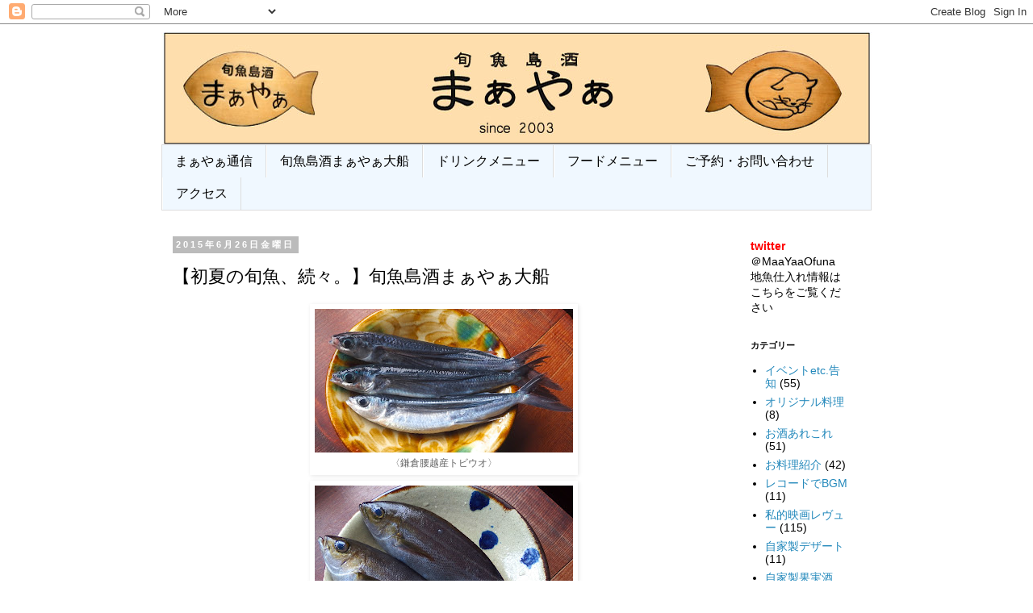

--- FILE ---
content_type: text/html; charset=UTF-8
request_url: http://www.maayaa-ofuna.com/2015/06/blog-post_26.html
body_size: 10790
content:
<!DOCTYPE html>
<html class='v2' dir='ltr' lang='ja'>
<head>
<link href='https://www.blogger.com/static/v1/widgets/335934321-css_bundle_v2.css' rel='stylesheet' type='text/css'/>
<meta content='width=1100' name='viewport'/>
<meta content='text/html; charset=UTF-8' http-equiv='Content-Type'/>
<meta content='blogger' name='generator'/>
<link href='http://www.maayaa-ofuna.com/favicon.ico' rel='icon' type='image/x-icon'/>
<link href='http://www.maayaa-ofuna.com/2015/06/blog-post_26.html' rel='canonical'/>
<link rel="alternate" type="application/atom+xml" title="旬魚島酒 まぁやぁ 大船 - Atom" href="http://www.maayaa-ofuna.com/feeds/posts/default" />
<link rel="alternate" type="application/rss+xml" title="旬魚島酒 まぁやぁ 大船 - RSS" href="http://www.maayaa-ofuna.com/feeds/posts/default?alt=rss" />
<link rel="service.post" type="application/atom+xml" title="旬魚島酒 まぁやぁ 大船 - Atom" href="https://www.blogger.com/feeds/7761359893577666869/posts/default" />

<link rel="alternate" type="application/atom+xml" title="旬魚島酒 まぁやぁ 大船 - Atom" href="http://www.maayaa-ofuna.com/feeds/4499022900152334251/comments/default" />
<!--Can't find substitution for tag [blog.ieCssRetrofitLinks]-->
<link href='https://blogger.googleusercontent.com/img/b/R29vZ2xl/AVvXsEjS492QBnEnD05-LOxOnJ-pRjY1QFR4TQNDSrKuj-TzLgqtS4THd2tAj6IYNnw2Z5i4gFcq4q0jbggpJf0HpvvSQnu39U_SOGgFUXs4UVBr8_ULQTyzUEXMN3uLQyBGwmP1EVcs8qKnbcOc/s320/P6030003.JPG' rel='image_src'/>
<meta content='初夏の旬魚　「トビウオ」「梅雨イサキ」' name='description'/>
<meta content='http://www.maayaa-ofuna.com/2015/06/blog-post_26.html' property='og:url'/>
<meta content='【初夏の旬魚、続々。】旬魚島酒まぁやぁ大船' property='og:title'/>
<meta content='初夏の旬魚　「トビウオ」「梅雨イサキ」' property='og:description'/>
<meta content='https://blogger.googleusercontent.com/img/b/R29vZ2xl/AVvXsEjS492QBnEnD05-LOxOnJ-pRjY1QFR4TQNDSrKuj-TzLgqtS4THd2tAj6IYNnw2Z5i4gFcq4q0jbggpJf0HpvvSQnu39U_SOGgFUXs4UVBr8_ULQTyzUEXMN3uLQyBGwmP1EVcs8qKnbcOc/w1200-h630-p-k-no-nu/P6030003.JPG' property='og:image'/>
<title>旬魚島酒 まぁやぁ 大船: &#12304;初夏の旬魚&#12289;続々&#12290;&#12305;旬魚島酒まぁやぁ大船</title>
<style id='page-skin-1' type='text/css'><!--
/*
-----------------------------------------------
Blogger Template Style
Name:     Simple
Designer: Blogger
URL:      www.blogger.com
----------------------------------------------- */
/* Content
----------------------------------------------- */
body {
font: normal normal 14px 'Trebuchet MS', Trebuchet, Verdana, sans-serif;
color: #000000;
background: #ffffff none repeat scroll top left;
padding: 0 0 0 0;
}
html body .region-inner {
min-width: 0;
max-width: 100%;
width: auto;
}
h2 {
font-size: 22px;
}
a:link {
text-decoration:none;
color: #2288bb;
}
a:visited {
text-decoration:none;
color: #888888;
}
a:hover {
text-decoration:underline;
color: #33aaff;
}
.body-fauxcolumn-outer .fauxcolumn-inner {
background: transparent none repeat scroll top left;
_background-image: none;
}
.body-fauxcolumn-outer .cap-top {
position: absolute;
z-index: 1;
height: 400px;
width: 100%;
}
.body-fauxcolumn-outer .cap-top .cap-left {
width: 100%;
background: transparent none repeat-x scroll top left;
_background-image: none;
}
.content-outer {
-moz-box-shadow: 0 0 0 rgba(0, 0, 0, .15);
-webkit-box-shadow: 0 0 0 rgba(0, 0, 0, .15);
-goog-ms-box-shadow: 0 0 0 #333333;
box-shadow: 0 0 0 rgba(0, 0, 0, .15);
margin-bottom: 1px;
}
.content-inner {
padding: 10px 40px;
}
.content-inner {
background-color: #ffffff;
}
/* Header
----------------------------------------------- */
.header-outer {
background: transparent none repeat-x scroll 0 -400px;
_background-image: none;
}
.Header h1 {
font: normal normal 30px 'Trebuchet MS',Trebuchet,Verdana,sans-serif;
color: #000000;
text-shadow: 0 0 0 rgba(0, 0, 0, .2);
}
.Header h1 a {
color: #000000;
}
.Header .description {
font-size: 18px;
color: #000000;
}
.header-inner .Header .titlewrapper {
padding: 22px 0;
}
.header-inner .Header .descriptionwrapper {
padding: 0 0;
}
/* Tabs
----------------------------------------------- */
.tabs-inner .section:first-child {
border-top: 0 solid #dddddd;
}
.tabs-inner .section:first-child ul {
margin-top: -1px;
border-top: 1px solid #dddddd;
border-left: 1px solid #dddddd;
border-right: 1px solid #dddddd;
}
.tabs-inner .widget ul {
background: #f0f8ff none repeat-x scroll 0 -800px;
_background-image: none;
border-bottom: 1px solid #dddddd;
margin-top: 0;
margin-left: -30px;
margin-right: -30px;
}
.tabs-inner .widget li a {
display: inline-block;
padding: .6em 1em;
font: normal normal 16px 'Trebuchet MS', Trebuchet, Verdana, sans-serif;
color: #000000;
border-left: 1px solid #ffffff;
border-right: 1px solid #dddddd;
}
.tabs-inner .widget li:first-child a {
border-left: none;
}
.tabs-inner .widget li.selected a, .tabs-inner .widget li a:hover {
color: #000000;
background-color: #ffb6c1;
text-decoration: none;
}
/* Columns
----------------------------------------------- */
.main-outer {
border-top: 0 solid transparent;
}
.fauxcolumn-left-outer .fauxcolumn-inner {
border-right: 1px solid transparent;
}
.fauxcolumn-right-outer .fauxcolumn-inner {
border-left: 1px solid transparent;
}
/* Headings
----------------------------------------------- */
div.widget > h2,
div.widget h2.title {
margin: 0 0 1em 0;
font: normal bold 11px 'Trebuchet MS',Trebuchet,Verdana,sans-serif;
color: #000000;
}
/* Widgets
----------------------------------------------- */
.widget .zippy {
color: #999999;
text-shadow: 2px 2px 1px rgba(0, 0, 0, .1);
}
.widget .popular-posts ul {
list-style: none;
}
/* Posts
----------------------------------------------- */
h2.date-header {
font: normal bold 11px Arial, Tahoma, Helvetica, FreeSans, sans-serif;
}
.date-header span {
background-color: #bbbbbb;
color: #ffffff;
padding: 0.4em;
letter-spacing: 3px;
margin: inherit;
}
.main-inner {
padding-top: 35px;
padding-bottom: 65px;
}
.main-inner .column-center-inner {
padding: 0 0;
}
.main-inner .column-center-inner .section {
margin: 0 1em;
}
.post {
margin: 0 0 45px 0;
}
h3.post-title, .comments h4 {
font: normal normal 22px 'Trebuchet MS',Trebuchet,Verdana,sans-serif;
margin: .75em 0 0;
}
.post-body {
font-size: 110%;
line-height: 1.4;
position: relative;
}
.post-body img, .post-body .tr-caption-container, .Profile img, .Image img,
.BlogList .item-thumbnail img {
padding: 2px;
background: transparent;
border: 1px solid transparent;
-moz-box-shadow: 1px 1px 5px rgba(0, 0, 0, .1);
-webkit-box-shadow: 1px 1px 5px rgba(0, 0, 0, .1);
box-shadow: 1px 1px 5px rgba(0, 0, 0, .1);
}
.post-body img, .post-body .tr-caption-container {
padding: 5px;
}
.post-body .tr-caption-container {
color: #666666;
}
.post-body .tr-caption-container img {
padding: 0;
background: transparent;
border: none;
-moz-box-shadow: 0 0 0 rgba(0, 0, 0, .1);
-webkit-box-shadow: 0 0 0 rgba(0, 0, 0, .1);
box-shadow: 0 0 0 rgba(0, 0, 0, .1);
}
.post-header {
margin: 0 0 1.5em;
line-height: 1.6;
font-size: 90%;
}
.post-footer {
margin: 20px -2px 0;
padding: 5px 10px;
color: #666666;
background-color: #eeeeee;
border-bottom: 1px solid #eeeeee;
line-height: 1.6;
font-size: 90%;
}
#comments .comment-author {
padding-top: 1.5em;
border-top: 1px solid transparent;
background-position: 0 1.5em;
}
#comments .comment-author:first-child {
padding-top: 0;
border-top: none;
}
.avatar-image-container {
margin: .2em 0 0;
}
#comments .avatar-image-container img {
border: 1px solid transparent;
}
/* Comments
----------------------------------------------- */
.comments .comments-content .icon.blog-author {
background-repeat: no-repeat;
background-image: url([data-uri]);
}
.comments .comments-content .loadmore a {
border-top: 1px solid #999999;
border-bottom: 1px solid #999999;
}
.comments .comment-thread.inline-thread {
background-color: #eeeeee;
}
.comments .continue {
border-top: 2px solid #999999;
}
/* Accents
---------------------------------------------- */
.section-columns td.columns-cell {
border-left: 1px solid transparent;
}
.blog-pager {
background: transparent url(http://www.blogblog.com/1kt/simple/paging_dot.png) repeat-x scroll top center;
}
.blog-pager-older-link, .home-link,
.blog-pager-newer-link {
background-color: #ffffff;
padding: 5px;
}
.footer-outer {
border-top: 1px dashed #bbbbbb;
}
/* Mobile
----------------------------------------------- */
body.mobile  {
background-size: auto;
}
.mobile .body-fauxcolumn-outer {
background: transparent none repeat scroll top left;
}
.mobile .body-fauxcolumn-outer .cap-top {
background-size: 100% auto;
}
.mobile .content-outer {
-webkit-box-shadow: 0 0 3px rgba(0, 0, 0, .15);
box-shadow: 0 0 3px rgba(0, 0, 0, .15);
}
.mobile .tabs-inner .widget ul {
margin-left: 0;
margin-right: 0;
}
.mobile .post {
margin: 0;
}
.mobile .main-inner .column-center-inner .section {
margin: 0;
}
.mobile .date-header span {
padding: 0.1em 10px;
margin: 0 -10px;
}
.mobile h3.post-title {
margin: 0;
}
.mobile .blog-pager {
background: transparent none no-repeat scroll top center;
}
.mobile .footer-outer {
border-top: none;
}
.mobile .main-inner, .mobile .footer-inner {
background-color: #ffffff;
}
.mobile-index-contents {
color: #000000;
}
.mobile-link-button {
background-color: #2288bb;
}
.mobile-link-button a:link, .mobile-link-button a:visited {
color: #ffffff;
}
.mobile .tabs-inner .section:first-child {
border-top: none;
}
.mobile .tabs-inner .PageList .widget-content {
background-color: #ffb6c1;
color: #000000;
border-top: 1px solid #dddddd;
border-bottom: 1px solid #dddddd;
}
.mobile .tabs-inner .PageList .widget-content .pagelist-arrow {
border-left: 1px solid #dddddd;
}

--></style>
<style id='template-skin-1' type='text/css'><!--
body {
min-width: 960px;
}
.content-outer, .content-fauxcolumn-outer, .region-inner {
min-width: 960px;
max-width: 960px;
_width: 960px;
}
.main-inner .columns {
padding-left: 0;
padding-right: 180px;
}
.main-inner .fauxcolumn-center-outer {
left: 0;
right: 180px;
/* IE6 does not respect left and right together */
_width: expression(this.parentNode.offsetWidth -
parseInt("0") -
parseInt("180px") + 'px');
}
.main-inner .fauxcolumn-left-outer {
width: 0;
}
.main-inner .fauxcolumn-right-outer {
width: 180px;
}
.main-inner .column-left-outer {
width: 0;
right: 100%;
margin-left: -0;
}
.main-inner .column-right-outer {
width: 180px;
margin-right: -180px;
}
#layout {
min-width: 0;
}
#layout .content-outer {
min-width: 0;
width: 800px;
}
#layout .region-inner {
min-width: 0;
width: auto;
}
body#layout div.add_widget {
padding: 8px;
}
body#layout div.add_widget a {
margin-left: 32px;
}
--></style>
<script type='text/javascript'>
        (function(i,s,o,g,r,a,m){i['GoogleAnalyticsObject']=r;i[r]=i[r]||function(){
        (i[r].q=i[r].q||[]).push(arguments)},i[r].l=1*new Date();a=s.createElement(o),
        m=s.getElementsByTagName(o)[0];a.async=1;a.src=g;m.parentNode.insertBefore(a,m)
        })(window,document,'script','https://www.google-analytics.com/analytics.js','ga');
        ga('create', 'UA-34294177-1', 'auto', 'blogger');
        ga('blogger.send', 'pageview');
      </script>
<link href='https://www.blogger.com/dyn-css/authorization.css?targetBlogID=7761359893577666869&amp;zx=100c3194-5c55-4abe-89cb-147c8392ca9f' media='none' onload='if(media!=&#39;all&#39;)media=&#39;all&#39;' rel='stylesheet'/><noscript><link href='https://www.blogger.com/dyn-css/authorization.css?targetBlogID=7761359893577666869&amp;zx=100c3194-5c55-4abe-89cb-147c8392ca9f' rel='stylesheet'/></noscript>
<meta name='google-adsense-platform-account' content='ca-host-pub-1556223355139109'/>
<meta name='google-adsense-platform-domain' content='blogspot.com'/>

</head>
<body class='loading variant-simplysimple'>
<div class='navbar section' id='navbar' name='Navbar'><div class='widget Navbar' data-version='1' id='Navbar1'><script type="text/javascript">
    function setAttributeOnload(object, attribute, val) {
      if(window.addEventListener) {
        window.addEventListener('load',
          function(){ object[attribute] = val; }, false);
      } else {
        window.attachEvent('onload', function(){ object[attribute] = val; });
      }
    }
  </script>
<div id="navbar-iframe-container"></div>
<script type="text/javascript" src="https://apis.google.com/js/platform.js"></script>
<script type="text/javascript">
      gapi.load("gapi.iframes:gapi.iframes.style.bubble", function() {
        if (gapi.iframes && gapi.iframes.getContext) {
          gapi.iframes.getContext().openChild({
              url: 'https://www.blogger.com/navbar/7761359893577666869?po\x3d4499022900152334251\x26origin\x3dhttp://www.maayaa-ofuna.com',
              where: document.getElementById("navbar-iframe-container"),
              id: "navbar-iframe"
          });
        }
      });
    </script><script type="text/javascript">
(function() {
var script = document.createElement('script');
script.type = 'text/javascript';
script.src = '//pagead2.googlesyndication.com/pagead/js/google_top_exp.js';
var head = document.getElementsByTagName('head')[0];
if (head) {
head.appendChild(script);
}})();
</script>
</div></div>
<div class='body-fauxcolumns'>
<div class='fauxcolumn-outer body-fauxcolumn-outer'>
<div class='cap-top'>
<div class='cap-left'></div>
<div class='cap-right'></div>
</div>
<div class='fauxborder-left'>
<div class='fauxborder-right'></div>
<div class='fauxcolumn-inner'>
</div>
</div>
<div class='cap-bottom'>
<div class='cap-left'></div>
<div class='cap-right'></div>
</div>
</div>
</div>
<div class='content'>
<div class='content-fauxcolumns'>
<div class='fauxcolumn-outer content-fauxcolumn-outer'>
<div class='cap-top'>
<div class='cap-left'></div>
<div class='cap-right'></div>
</div>
<div class='fauxborder-left'>
<div class='fauxborder-right'></div>
<div class='fauxcolumn-inner'>
</div>
</div>
<div class='cap-bottom'>
<div class='cap-left'></div>
<div class='cap-right'></div>
</div>
</div>
</div>
<div class='content-outer'>
<div class='content-cap-top cap-top'>
<div class='cap-left'></div>
<div class='cap-right'></div>
</div>
<div class='fauxborder-left content-fauxborder-left'>
<div class='fauxborder-right content-fauxborder-right'></div>
<div class='content-inner'>
<header>
<div class='header-outer'>
<div class='header-cap-top cap-top'>
<div class='cap-left'></div>
<div class='cap-right'></div>
</div>
<div class='fauxborder-left header-fauxborder-left'>
<div class='fauxborder-right header-fauxborder-right'></div>
<div class='region-inner header-inner'>
<div class='header section' id='header' name='ヘッダー'><div class='widget Header' data-version='1' id='Header1'>
<div id='header-inner'>
<a href='http://www.maayaa-ofuna.com/' style='display: block'>
<img alt='旬魚島酒 まぁやぁ 大船' height='140px; ' id='Header1_headerimg' src='https://blogger.googleusercontent.com/img/b/R29vZ2xl/AVvXsEgbRjyMDd1BlKvAB9SwOSCiObCw2NfMz4pfyXVKUJRdy2bwXg06yq0N3ogrp3OHE7CNAbCfeD-uB_G6ZB8RQCDNPRenmDm6XNt7GsZjwEjXTP67O_35ZNZbFVd8P68GuZ_L7QaiPs4qTJNk/s1600/header-3.jpg' style='display: block' width='881px; '/>
</a>
</div>
</div></div>
</div>
</div>
<div class='header-cap-bottom cap-bottom'>
<div class='cap-left'></div>
<div class='cap-right'></div>
</div>
</div>
</header>
<div class='tabs-outer'>
<div class='tabs-cap-top cap-top'>
<div class='cap-left'></div>
<div class='cap-right'></div>
</div>
<div class='fauxborder-left tabs-fauxborder-left'>
<div class='fauxborder-right tabs-fauxborder-right'></div>
<div class='region-inner tabs-inner'>
<div class='tabs section' id='crosscol' name='Cross-Column'><div class='widget PageList' data-version='1' id='PageList1'>
<h2>ページ</h2>
<div class='widget-content'>
<ul>
<li>
<a href='http://www.maayaa-ofuna.com/'>まぁやぁ通信</a>
</li>
<li>
<a href='http://www.maayaa-ofuna.com/p/blog-page_23.html'>旬魚島酒まぁやぁ大船</a>
</li>
<li>
<a href='http://www.maayaa-ofuna.com/p/blog-page.html'>ドリンクメニュー</a>
</li>
<li>
<a href='http://www.maayaa-ofuna.com/p/blog-page_3196.html'>フードメニュー</a>
</li>
<li>
<a href='http://www.maayaa-ofuna.com/p/blog-page_3038.html'>ご予約&#12539;お問い合わせ</a>
</li>
<li>
<a href='http://www.maayaa-ofuna.com/p/blog-page_5169.html'>アクセス</a>
</li>
</ul>
<div class='clear'></div>
</div>
</div></div>
<div class='tabs no-items section' id='crosscol-overflow' name='Cross-Column 2'></div>
</div>
</div>
<div class='tabs-cap-bottom cap-bottom'>
<div class='cap-left'></div>
<div class='cap-right'></div>
</div>
</div>
<div class='main-outer'>
<div class='main-cap-top cap-top'>
<div class='cap-left'></div>
<div class='cap-right'></div>
</div>
<div class='fauxborder-left main-fauxborder-left'>
<div class='fauxborder-right main-fauxborder-right'></div>
<div class='region-inner main-inner'>
<div class='columns fauxcolumns'>
<div class='fauxcolumn-outer fauxcolumn-center-outer'>
<div class='cap-top'>
<div class='cap-left'></div>
<div class='cap-right'></div>
</div>
<div class='fauxborder-left'>
<div class='fauxborder-right'></div>
<div class='fauxcolumn-inner'>
</div>
</div>
<div class='cap-bottom'>
<div class='cap-left'></div>
<div class='cap-right'></div>
</div>
</div>
<div class='fauxcolumn-outer fauxcolumn-left-outer'>
<div class='cap-top'>
<div class='cap-left'></div>
<div class='cap-right'></div>
</div>
<div class='fauxborder-left'>
<div class='fauxborder-right'></div>
<div class='fauxcolumn-inner'>
</div>
</div>
<div class='cap-bottom'>
<div class='cap-left'></div>
<div class='cap-right'></div>
</div>
</div>
<div class='fauxcolumn-outer fauxcolumn-right-outer'>
<div class='cap-top'>
<div class='cap-left'></div>
<div class='cap-right'></div>
</div>
<div class='fauxborder-left'>
<div class='fauxborder-right'></div>
<div class='fauxcolumn-inner'>
</div>
</div>
<div class='cap-bottom'>
<div class='cap-left'></div>
<div class='cap-right'></div>
</div>
</div>
<!-- corrects IE6 width calculation -->
<div class='columns-inner'>
<div class='column-center-outer'>
<div class='column-center-inner'>
<div class='main section' id='main' name='メイン'><div class='widget Blog' data-version='1' id='Blog1'>
<div class='blog-posts hfeed'>

          <div class="date-outer">
        
<h2 class='date-header'><span>2015年6月26日金曜日</span></h2>

          <div class="date-posts">
        
<div class='post-outer'>
<div class='post hentry uncustomized-post-template' itemprop='blogPost' itemscope='itemscope' itemtype='http://schema.org/BlogPosting'>
<meta content='https://blogger.googleusercontent.com/img/b/R29vZ2xl/AVvXsEjS492QBnEnD05-LOxOnJ-pRjY1QFR4TQNDSrKuj-TzLgqtS4THd2tAj6IYNnw2Z5i4gFcq4q0jbggpJf0HpvvSQnu39U_SOGgFUXs4UVBr8_ULQTyzUEXMN3uLQyBGwmP1EVcs8qKnbcOc/s320/P6030003.JPG' itemprop='image_url'/>
<meta content='7761359893577666869' itemprop='blogId'/>
<meta content='4499022900152334251' itemprop='postId'/>
<a name='4499022900152334251'></a>
<h3 class='post-title entry-title' itemprop='name'>
&#12304;初夏の旬魚&#12289;続々&#12290;&#12305;旬魚島酒まぁやぁ大船
</h3>
<div class='post-header'>
<div class='post-header-line-1'></div>
</div>
<div class='post-body entry-content' id='post-body-4499022900152334251' itemprop='articleBody'>
<table align="center" cellpadding="0" cellspacing="0" class="tr-caption-container" style="margin-left: auto; margin-right: auto; text-align: left;"><tbody>
<tr><td style="text-align: center;"><a href="https://blogger.googleusercontent.com/img/b/R29vZ2xl/AVvXsEjS492QBnEnD05-LOxOnJ-pRjY1QFR4TQNDSrKuj-TzLgqtS4THd2tAj6IYNnw2Z5i4gFcq4q0jbggpJf0HpvvSQnu39U_SOGgFUXs4UVBr8_ULQTyzUEXMN3uLQyBGwmP1EVcs8qKnbcOc/s1600/P6030003.JPG" imageanchor="1" style="clear: left; margin-bottom: 1em; margin-left: auto; margin-right: auto;"><img alt="鎌倉腰越産トビウオ" border="0" height="178" src="https://blogger.googleusercontent.com/img/b/R29vZ2xl/AVvXsEjS492QBnEnD05-LOxOnJ-pRjY1QFR4TQNDSrKuj-TzLgqtS4THd2tAj6IYNnw2Z5i4gFcq4q0jbggpJf0HpvvSQnu39U_SOGgFUXs4UVBr8_ULQTyzUEXMN3uLQyBGwmP1EVcs8qKnbcOc/s320/P6030003.JPG" title="鎌倉腰越産トビウオ" width="320" /></a></td></tr>
<tr><td class="tr-caption" style="text-align: center;">&#12296;鎌倉腰越産トビウオ&#12297;</td></tr>
</tbody></table>
<table align="center" cellpadding="0" cellspacing="0" class="tr-caption-container" style="margin-left: auto; margin-right: auto; text-align: left;"><tbody>
<tr><td style="text-align: center;"><a href="https://blogger.googleusercontent.com/img/b/R29vZ2xl/AVvXsEhe6DqdTlpFnq6JaRCmN-c0q-Oq2PobLdvVdKEE5zdMYyC6HU9XfiFFYXAmGLwyTRxSyKcuGTyCERPeve2xfa6xBphJZcp3hN1QVg37QEyadclWo2hY5J6exz57dYKHA2s15z4nf3LKXF1Q/s1600/P6230008.JPG" imageanchor="1" style="clear: left; margin-bottom: 1em; margin-left: auto; margin-right: auto;"><img alt="鎌倉腰越産イサキ" border="0" height="226" src="https://blogger.googleusercontent.com/img/b/R29vZ2xl/AVvXsEhe6DqdTlpFnq6JaRCmN-c0q-Oq2PobLdvVdKEE5zdMYyC6HU9XfiFFYXAmGLwyTRxSyKcuGTyCERPeve2xfa6xBphJZcp3hN1QVg37QEyadclWo2hY5J6exz57dYKHA2s15z4nf3LKXF1Q/s320/P6230008.JPG" title="鎌倉腰越産イサキ" width="320" /></a></td></tr>
<tr><td class="tr-caption" style="text-align: center;">&#12296;鎌倉腰越産イサキ&#12297;</td></tr>
</tbody></table>
<br />
日に日に蒸し暑さが増して&#12289;夏が近づいて来ましたね&#12290;初夏らしい地魚が揚がりだしました&#12290;&#12300;トビウオ&#12301;は&#12300;たたき&#12301;や&#12300;フライ&#12301;で美味です&#12290;定番の&#12300;マアジ&#12301;や&#12300;マイワシ&#12301;も脂がのってきました&#12290;<br />
<br />
<br />
そして旬&#12539;ドストライクは&#12300;イサキ&#12301;&#12290;みちっと脂がのって&#12289;&#12300;刺身&#12301;&#12300;塩焼き&#12301;で楽しめます&#12290;&#12300;梅雨イサキ&#12301;とも呼ばれる所以です&#12290;是非お試しを&#12290;<br />
<br />
<br />
<br />
<div style="background-color: white; font-family: 'Trebuchet MS', Trebuchet, Verdana, sans-serif; font-size: 15px; line-height: 21px;">
<span style="background-color: white;">店主自ら&#12289;漁港&#12539;市場を巡って仕入れる地魚&#12290;お酒の肴にぜひ&#12290;</span><br />
<span style="background-color: white;">詳しくは</span><a href="http://www.maayaa-ofuna.com/p/blog-page_3196.html" style="background-color: white; color: #888888; text-decoration: none;">こちら</a><span style="background-color: white;">をご覧下さい&#12290;</span></div>
<div>
<span style="background-color: white;"><br /></span></div>
<div style="background-color: white; font-family: 'Trebuchet MS', Trebuchet, Verdana, sans-serif; font-size: 15px; line-height: 21px;">
</div>
<div style='clear: both;'></div>
</div>
<div class='post-footer'>
<div class='post-footer-line post-footer-line-1'>
<span class='post-author vcard'>
投稿者
<span class='fn' itemprop='author' itemscope='itemscope' itemtype='http://schema.org/Person'>
<meta content='https://www.blogger.com/profile/12147676387297553163' itemprop='url'/>
<a class='g-profile' href='https://www.blogger.com/profile/12147676387297553163' rel='author' title='author profile'>
<span itemprop='name'>まぁやぁ</span>
</a>
</span>
</span>
<span class='post-timestamp'>
時刻:
<meta content='http://www.maayaa-ofuna.com/2015/06/blog-post_26.html' itemprop='url'/>
<a class='timestamp-link' href='http://www.maayaa-ofuna.com/2015/06/blog-post_26.html' rel='bookmark' title='permanent link'><abbr class='published' itemprop='datePublished' title='2015-06-26T15:47:00+09:00'>15:47</abbr></a>
</span>
<span class='post-comment-link'>
</span>
<span class='post-icons'>
<span class='item-control blog-admin pid-249767759'>
<a href='https://www.blogger.com/post-edit.g?blogID=7761359893577666869&postID=4499022900152334251&from=pencil' title='投稿を編集'>
<img alt='' class='icon-action' height='18' src='https://resources.blogblog.com/img/icon18_edit_allbkg.gif' width='18'/>
</a>
</span>
</span>
<div class='post-share-buttons goog-inline-block'>
<a class='goog-inline-block share-button sb-email' href='https://www.blogger.com/share-post.g?blogID=7761359893577666869&postID=4499022900152334251&target=email' target='_blank' title='メールで送信'><span class='share-button-link-text'>メールで送信</span></a><a class='goog-inline-block share-button sb-blog' href='https://www.blogger.com/share-post.g?blogID=7761359893577666869&postID=4499022900152334251&target=blog' onclick='window.open(this.href, "_blank", "height=270,width=475"); return false;' target='_blank' title='BlogThis!'><span class='share-button-link-text'>BlogThis!</span></a><a class='goog-inline-block share-button sb-twitter' href='https://www.blogger.com/share-post.g?blogID=7761359893577666869&postID=4499022900152334251&target=twitter' target='_blank' title='X で共有'><span class='share-button-link-text'>X で共有</span></a><a class='goog-inline-block share-button sb-facebook' href='https://www.blogger.com/share-post.g?blogID=7761359893577666869&postID=4499022900152334251&target=facebook' onclick='window.open(this.href, "_blank", "height=430,width=640"); return false;' target='_blank' title='Facebook で共有する'><span class='share-button-link-text'>Facebook で共有する</span></a><a class='goog-inline-block share-button sb-pinterest' href='https://www.blogger.com/share-post.g?blogID=7761359893577666869&postID=4499022900152334251&target=pinterest' target='_blank' title='Pinterest に共有'><span class='share-button-link-text'>Pinterest に共有</span></a>
</div>
</div>
<div class='post-footer-line post-footer-line-2'>
<span class='post-labels'>
ラベル:
<a href='http://www.maayaa-ofuna.com/search/label/%E7%BE%8E%E5%91%B3%E3%81%97%E3%81%84%EF%BC%81%E5%9C%B0%E9%AD%9A' rel='tag'>美味しい&#65281;地魚</a>
</span>
</div>
<div class='post-footer-line post-footer-line-3'>
<span class='post-location'>
</span>
</div>
</div>
</div>
<div class='comments' id='comments'>
<a name='comments'></a>
</div>
</div>

        </div></div>
      
</div>
<div class='blog-pager' id='blog-pager'>
<span id='blog-pager-newer-link'>
<a class='blog-pager-newer-link' href='http://www.maayaa-ofuna.com/2015/07/blog-post.html' id='Blog1_blog-pager-newer-link' title='次の投稿'>次の投稿</a>
</span>
<span id='blog-pager-older-link'>
<a class='blog-pager-older-link' href='http://www.maayaa-ofuna.com/2015/06/vol-56.html' id='Blog1_blog-pager-older-link' title='前の投稿'>前の投稿</a>
</span>
<a class='home-link' href='http://www.maayaa-ofuna.com/'>ホーム</a>
</div>
<div class='clear'></div>
<div class='post-feeds'>
</div>
</div></div>
</div>
</div>
<div class='column-left-outer'>
<div class='column-left-inner'>
<aside>
</aside>
</div>
</div>
<div class='column-right-outer'>
<div class='column-right-inner'>
<aside>
<div class='sidebar section' id='sidebar-right-1'><div class='widget Text' data-version='1' id='Text2'>
<div class='widget-content'>
<div><b><span =""  style="color:red;">twitter</span></b></div><b style="font-weight: normal;"><span =""  style="colorhref="https://twitter.com/maayaaofuna/status/1346314751324741632">&#65312;MaaYaaOfuna
地魚仕入れ情報はこちらをご覧ください</span></b>
</div>
<div class='clear'></div>
</div><div class='widget Label' data-version='1' id='Label1'>
<h2>カテゴリー</h2>
<div class='widget-content list-label-widget-content'>
<ul>
<li>
<a dir='ltr' href='http://www.maayaa-ofuna.com/search/label/%E3%82%A4%E3%83%99%E3%83%B3%E3%83%88etc.%E5%91%8A%E7%9F%A5'>イベントetc.告知</a>
<span dir='ltr'>(55)</span>
</li>
<li>
<a dir='ltr' href='http://www.maayaa-ofuna.com/search/label/%E3%82%AA%E3%83%AA%E3%82%B8%E3%83%8A%E3%83%AB%E6%96%99%E7%90%86'>オリジナル料理</a>
<span dir='ltr'>(8)</span>
</li>
<li>
<a dir='ltr' href='http://www.maayaa-ofuna.com/search/label/%E3%81%8A%E9%85%92%E3%81%82%E3%82%8C%E3%81%93%E3%82%8C'>お酒あれこれ</a>
<span dir='ltr'>(51)</span>
</li>
<li>
<a dir='ltr' href='http://www.maayaa-ofuna.com/search/label/%E3%81%8A%E6%96%99%E7%90%86%E7%B4%B9%E4%BB%8B'>お料理紹介</a>
<span dir='ltr'>(42)</span>
</li>
<li>
<a dir='ltr' href='http://www.maayaa-ofuna.com/search/label/%E3%83%AC%E3%82%B3%E3%83%BC%E3%83%89%E3%81%A7BGM'>レコードでBGM</a>
<span dir='ltr'>(11)</span>
</li>
<li>
<a dir='ltr' href='http://www.maayaa-ofuna.com/search/label/%E7%A7%81%E7%9A%84%E6%98%A0%E7%94%BB%E3%83%AC%E3%83%B4%E3%83%A5%E3%83%BC'>私的映画レヴュー</a>
<span dir='ltr'>(115)</span>
</li>
<li>
<a dir='ltr' href='http://www.maayaa-ofuna.com/search/label/%E8%87%AA%E5%AE%B6%E8%A3%BD%E3%83%87%E3%82%B6%E3%83%BC%E3%83%88'>自家製デザート</a>
<span dir='ltr'>(11)</span>
</li>
<li>
<a dir='ltr' href='http://www.maayaa-ofuna.com/search/label/%E8%87%AA%E5%AE%B6%E8%A3%BD%E6%9E%9C%E5%AE%9F%E9%85%92'>自家製果実酒</a>
<span dir='ltr'>(8)</span>
</li>
<li>
<a dir='ltr' href='http://www.maayaa-ofuna.com/search/label/%E7%BE%8E%E5%91%B3%E3%81%97%E3%81%84%EF%BC%81%E5%9C%B0%E9%AD%9A'>美味しい&#65281;地魚</a>
<span dir='ltr'>(55)</span>
</li>
</ul>
<div class='clear'></div>
</div>
</div><div class='widget Text' data-version='1' id='Text1'>
<div class='widget-content'>
<span style="font-weight: normal;"><span =""  style="color:red;"><span style="caret-color: rgb(255, 0, 0);"></span></span></span><blockquote style="font-weight: normal;"><span style="font-weight: normal;"><span =""  style="color:red;"><span style="caret-color: rgb(255, 0, 0);"><blockquote></blockquote>裏&#12539;大船名物&#12290;</span></span><blockquote></blockquote></span><div style="font-style: normal; font-weight: normal;"></div></blockquote><div style="font-style: normal; font-weight: normal;"><span =""  style="color:#6633ff;"><span style="caret-color: rgb(255, 0, 0);"><i><blockquote>&#9679;</blockquote><blockquote>ま</blockquote><blockquote>ぁ</blockquote><blockquote>や</blockquote><blockquote>ぁ</blockquote><blockquote>お</blockquote><blockquote>に</blockquote><blockquote>ぎ</blockquote><blockquote>り</blockquote><blockquote>&#9679;</blockquote><blockquote><br /></blockquote></i></span></span></div><div style="font-style: normal; font-weight: normal;"><span style="caret-color: rgb(255, 0, 0);"><b>鎌倉腰越港で</b></span></div><div style="font-style: normal; font-weight: normal;"><span style="caret-color: rgb(255, 0, 0);"><b>揚がった</b></span></div><div style="font-style: normal; font-weight: normal;"><span style="caret-color: rgb(255, 0, 0);"><b>&#12300;<span =""  style="color:red;">生シラス&#12301;</span></b></span></div><div style="font-style: normal; font-weight: normal;"><span style="caret-color: rgb(255, 0, 0);"><b>たっぷり入ってます&#12290;</b></span></div><div style="font-style: normal; font-weight: normal;"><span style="caret-color: rgb(255, 0, 0);"><b><br /></b></span></div><div style="font-style: normal;"><b>詳しくは</b></div><div style="font-style: normal;"><b><a href="http://www.maayaa-ofuna.com/2014/01/blog-post.html">こちら</a>&#12290;</b></div><div style="font-style: normal; font-weight: normal;"><br /></div>
</div>
<div class='clear'></div>
</div></div>
</aside>
</div>
</div>
</div>
<div style='clear: both'></div>
<!-- columns -->
</div>
<!-- main -->
</div>
</div>
<div class='main-cap-bottom cap-bottom'>
<div class='cap-left'></div>
<div class='cap-right'></div>
</div>
</div>
<footer>
<div class='footer-outer'>
<div class='footer-cap-top cap-top'>
<div class='cap-left'></div>
<div class='cap-right'></div>
</div>
<div class='fauxborder-left footer-fauxborder-left'>
<div class='fauxborder-right footer-fauxborder-right'></div>
<div class='region-inner footer-inner'>
<div class='foot no-items section' id='footer-1'></div>
<table border='0' cellpadding='0' cellspacing='0' class='section-columns columns-2'>
<tbody>
<tr>
<td class='first columns-cell'>
<div class='foot no-items section' id='footer-2-1'></div>
</td>
<td class='columns-cell'>
<div class='foot no-items section' id='footer-2-2'></div>
</td>
</tr>
</tbody>
</table>
<!-- outside of the include in order to lock Attribution widget -->
<div class='foot section' id='footer-3' name='フッター'><div class='widget Attribution' data-version='1' id='Attribution1'>
<div class='widget-content' style='text-align: center;'>
Copyright 2012 旬魚島酒 まぁやぁ. &#12300;シンプル&#12301;テーマ. Powered by <a href='https://www.blogger.com' target='_blank'>Blogger</a>.
</div>
<div class='clear'></div>
</div></div>
</div>
</div>
<div class='footer-cap-bottom cap-bottom'>
<div class='cap-left'></div>
<div class='cap-right'></div>
</div>
</div>
</footer>
<!-- content -->
</div>
</div>
<div class='content-cap-bottom cap-bottom'>
<div class='cap-left'></div>
<div class='cap-right'></div>
</div>
</div>
</div>
<script type='text/javascript'>
    window.setTimeout(function() {
        document.body.className = document.body.className.replace('loading', '');
      }, 10);
  </script>

<script type="text/javascript" src="https://www.blogger.com/static/v1/widgets/2028843038-widgets.js"></script>
<script type='text/javascript'>
window['__wavt'] = 'AOuZoY6Nz5lpf06bT1yb7fya9s6rqOwLyQ:1769322814905';_WidgetManager._Init('//www.blogger.com/rearrange?blogID\x3d7761359893577666869','//www.maayaa-ofuna.com/2015/06/blog-post_26.html','7761359893577666869');
_WidgetManager._SetDataContext([{'name': 'blog', 'data': {'blogId': '7761359893577666869', 'title': '\u65ec\u9b5a\u5cf6\u9152 \u307e\u3041\u3084\u3041 \u5927\u8239', 'url': 'http://www.maayaa-ofuna.com/2015/06/blog-post_26.html', 'canonicalUrl': 'http://www.maayaa-ofuna.com/2015/06/blog-post_26.html', 'homepageUrl': 'http://www.maayaa-ofuna.com/', 'searchUrl': 'http://www.maayaa-ofuna.com/search', 'canonicalHomepageUrl': 'http://www.maayaa-ofuna.com/', 'blogspotFaviconUrl': 'http://www.maayaa-ofuna.com/favicon.ico', 'bloggerUrl': 'https://www.blogger.com', 'hasCustomDomain': true, 'httpsEnabled': false, 'enabledCommentProfileImages': true, 'gPlusViewType': 'FILTERED_POSTMOD', 'adultContent': false, 'analyticsAccountNumber': 'UA-34294177-1', 'encoding': 'UTF-8', 'locale': 'ja', 'localeUnderscoreDelimited': 'ja', 'languageDirection': 'ltr', 'isPrivate': false, 'isMobile': false, 'isMobileRequest': false, 'mobileClass': '', 'isPrivateBlog': false, 'isDynamicViewsAvailable': true, 'feedLinks': '\x3clink rel\x3d\x22alternate\x22 type\x3d\x22application/atom+xml\x22 title\x3d\x22\u65ec\u9b5a\u5cf6\u9152 \u307e\u3041\u3084\u3041 \u5927\u8239 - Atom\x22 href\x3d\x22http://www.maayaa-ofuna.com/feeds/posts/default\x22 /\x3e\n\x3clink rel\x3d\x22alternate\x22 type\x3d\x22application/rss+xml\x22 title\x3d\x22\u65ec\u9b5a\u5cf6\u9152 \u307e\u3041\u3084\u3041 \u5927\u8239 - RSS\x22 href\x3d\x22http://www.maayaa-ofuna.com/feeds/posts/default?alt\x3drss\x22 /\x3e\n\x3clink rel\x3d\x22service.post\x22 type\x3d\x22application/atom+xml\x22 title\x3d\x22\u65ec\u9b5a\u5cf6\u9152 \u307e\u3041\u3084\u3041 \u5927\u8239 - Atom\x22 href\x3d\x22https://www.blogger.com/feeds/7761359893577666869/posts/default\x22 /\x3e\n\n\x3clink rel\x3d\x22alternate\x22 type\x3d\x22application/atom+xml\x22 title\x3d\x22\u65ec\u9b5a\u5cf6\u9152 \u307e\u3041\u3084\u3041 \u5927\u8239 - Atom\x22 href\x3d\x22http://www.maayaa-ofuna.com/feeds/4499022900152334251/comments/default\x22 /\x3e\n', 'meTag': '', 'adsenseHostId': 'ca-host-pub-1556223355139109', 'adsenseHasAds': false, 'adsenseAutoAds': false, 'boqCommentIframeForm': true, 'loginRedirectParam': '', 'isGoogleEverywhereLinkTooltipEnabled': true, 'view': '', 'dynamicViewsCommentsSrc': '//www.blogblog.com/dynamicviews/4224c15c4e7c9321/js/comments.js', 'dynamicViewsScriptSrc': '//www.blogblog.com/dynamicviews/6e0d22adcfa5abea', 'plusOneApiSrc': 'https://apis.google.com/js/platform.js', 'disableGComments': true, 'interstitialAccepted': false, 'sharing': {'platforms': [{'name': '\u30ea\u30f3\u30af\u3092\u53d6\u5f97', 'key': 'link', 'shareMessage': '\u30ea\u30f3\u30af\u3092\u53d6\u5f97', 'target': ''}, {'name': 'Facebook', 'key': 'facebook', 'shareMessage': 'Facebook \u3067\u5171\u6709', 'target': 'facebook'}, {'name': 'BlogThis!', 'key': 'blogThis', 'shareMessage': 'BlogThis!', 'target': 'blog'}, {'name': '\xd7', 'key': 'twitter', 'shareMessage': '\xd7 \u3067\u5171\u6709', 'target': 'twitter'}, {'name': 'Pinterest', 'key': 'pinterest', 'shareMessage': 'Pinterest \u3067\u5171\u6709', 'target': 'pinterest'}, {'name': '\u30e1\u30fc\u30eb', 'key': 'email', 'shareMessage': '\u30e1\u30fc\u30eb', 'target': 'email'}], 'disableGooglePlus': true, 'googlePlusShareButtonWidth': 0, 'googlePlusBootstrap': '\x3cscript type\x3d\x22text/javascript\x22\x3ewindow.___gcfg \x3d {\x27lang\x27: \x27ja\x27};\x3c/script\x3e'}, 'hasCustomJumpLinkMessage': false, 'jumpLinkMessage': '\u7d9a\u304d\u3092\u8aad\u3080', 'pageType': 'item', 'postId': '4499022900152334251', 'postImageThumbnailUrl': 'https://blogger.googleusercontent.com/img/b/R29vZ2xl/AVvXsEjS492QBnEnD05-LOxOnJ-pRjY1QFR4TQNDSrKuj-TzLgqtS4THd2tAj6IYNnw2Z5i4gFcq4q0jbggpJf0HpvvSQnu39U_SOGgFUXs4UVBr8_ULQTyzUEXMN3uLQyBGwmP1EVcs8qKnbcOc/s72-c/P6030003.JPG', 'postImageUrl': 'https://blogger.googleusercontent.com/img/b/R29vZ2xl/AVvXsEjS492QBnEnD05-LOxOnJ-pRjY1QFR4TQNDSrKuj-TzLgqtS4THd2tAj6IYNnw2Z5i4gFcq4q0jbggpJf0HpvvSQnu39U_SOGgFUXs4UVBr8_ULQTyzUEXMN3uLQyBGwmP1EVcs8qKnbcOc/s320/P6030003.JPG', 'pageName': '\u3010\u521d\u590f\u306e\u65ec\u9b5a\u3001\u7d9a\u3005\u3002\u3011\u65ec\u9b5a\u5cf6\u9152\u307e\u3041\u3084\u3041\u5927\u8239', 'pageTitle': '\u65ec\u9b5a\u5cf6\u9152 \u307e\u3041\u3084\u3041 \u5927\u8239: \u3010\u521d\u590f\u306e\u65ec\u9b5a\u3001\u7d9a\u3005\u3002\u3011\u65ec\u9b5a\u5cf6\u9152\u307e\u3041\u3084\u3041\u5927\u8239', 'metaDescription': '\u521d\u590f\u306e\u65ec\u9b5a\u3000\u300c\u30c8\u30d3\u30a6\u30aa\u300d\u300c\u6885\u96e8\u30a4\u30b5\u30ad\u300d'}}, {'name': 'features', 'data': {}}, {'name': 'messages', 'data': {'edit': '\u7de8\u96c6', 'linkCopiedToClipboard': '\u30ea\u30f3\u30af\u3092\u30af\u30ea\u30c3\u30d7\u30dc\u30fc\u30c9\u306b\u30b3\u30d4\u30fc\u3057\u307e\u3057\u305f\u3002', 'ok': 'OK', 'postLink': '\u6295\u7a3f\u306e\u30ea\u30f3\u30af'}}, {'name': 'template', 'data': {'name': 'Simple', 'localizedName': '\u30b7\u30f3\u30d7\u30eb', 'isResponsive': false, 'isAlternateRendering': false, 'isCustom': false, 'variant': 'simplysimple', 'variantId': 'simplysimple'}}, {'name': 'view', 'data': {'classic': {'name': 'classic', 'url': '?view\x3dclassic'}, 'flipcard': {'name': 'flipcard', 'url': '?view\x3dflipcard'}, 'magazine': {'name': 'magazine', 'url': '?view\x3dmagazine'}, 'mosaic': {'name': 'mosaic', 'url': '?view\x3dmosaic'}, 'sidebar': {'name': 'sidebar', 'url': '?view\x3dsidebar'}, 'snapshot': {'name': 'snapshot', 'url': '?view\x3dsnapshot'}, 'timeslide': {'name': 'timeslide', 'url': '?view\x3dtimeslide'}, 'isMobile': false, 'title': '\u3010\u521d\u590f\u306e\u65ec\u9b5a\u3001\u7d9a\u3005\u3002\u3011\u65ec\u9b5a\u5cf6\u9152\u307e\u3041\u3084\u3041\u5927\u8239', 'description': '\u521d\u590f\u306e\u65ec\u9b5a\u3000\u300c\u30c8\u30d3\u30a6\u30aa\u300d\u300c\u6885\u96e8\u30a4\u30b5\u30ad\u300d', 'featuredImage': 'https://blogger.googleusercontent.com/img/b/R29vZ2xl/AVvXsEjS492QBnEnD05-LOxOnJ-pRjY1QFR4TQNDSrKuj-TzLgqtS4THd2tAj6IYNnw2Z5i4gFcq4q0jbggpJf0HpvvSQnu39U_SOGgFUXs4UVBr8_ULQTyzUEXMN3uLQyBGwmP1EVcs8qKnbcOc/s320/P6030003.JPG', 'url': 'http://www.maayaa-ofuna.com/2015/06/blog-post_26.html', 'type': 'item', 'isSingleItem': true, 'isMultipleItems': false, 'isError': false, 'isPage': false, 'isPost': true, 'isHomepage': false, 'isArchive': false, 'isLabelSearch': false, 'postId': 4499022900152334251}}]);
_WidgetManager._RegisterWidget('_NavbarView', new _WidgetInfo('Navbar1', 'navbar', document.getElementById('Navbar1'), {}, 'displayModeFull'));
_WidgetManager._RegisterWidget('_HeaderView', new _WidgetInfo('Header1', 'header', document.getElementById('Header1'), {}, 'displayModeFull'));
_WidgetManager._RegisterWidget('_PageListView', new _WidgetInfo('PageList1', 'crosscol', document.getElementById('PageList1'), {'title': '\u30da\u30fc\u30b8', 'links': [{'isCurrentPage': false, 'href': 'http://www.maayaa-ofuna.com/', 'title': '\u307e\u3041\u3084\u3041\u901a\u4fe1'}, {'isCurrentPage': false, 'href': 'http://www.maayaa-ofuna.com/p/blog-page_23.html', 'id': '2169173615573309825', 'title': '\u65ec\u9b5a\u5cf6\u9152\u307e\u3041\u3084\u3041\u5927\u8239'}, {'isCurrentPage': false, 'href': 'http://www.maayaa-ofuna.com/p/blog-page.html', 'id': '8415182312683832163', 'title': '\u30c9\u30ea\u30f3\u30af\u30e1\u30cb\u30e5\u30fc'}, {'isCurrentPage': false, 'href': 'http://www.maayaa-ofuna.com/p/blog-page_3196.html', 'id': '9054068680811148972', 'title': '\u30d5\u30fc\u30c9\u30e1\u30cb\u30e5\u30fc'}, {'isCurrentPage': false, 'href': 'http://www.maayaa-ofuna.com/p/blog-page_3038.html', 'id': '3419457244284837895', 'title': '\u3054\u4e88\u7d04\u30fb\u304a\u554f\u3044\u5408\u308f\u305b'}, {'isCurrentPage': false, 'href': 'http://www.maayaa-ofuna.com/p/blog-page_5169.html', 'id': '5003334920391184409', 'title': '\u30a2\u30af\u30bb\u30b9'}], 'mobile': false, 'showPlaceholder': true, 'hasCurrentPage': false}, 'displayModeFull'));
_WidgetManager._RegisterWidget('_BlogView', new _WidgetInfo('Blog1', 'main', document.getElementById('Blog1'), {'cmtInteractionsEnabled': false}, 'displayModeFull'));
_WidgetManager._RegisterWidget('_TextView', new _WidgetInfo('Text2', 'sidebar-right-1', document.getElementById('Text2'), {}, 'displayModeFull'));
_WidgetManager._RegisterWidget('_LabelView', new _WidgetInfo('Label1', 'sidebar-right-1', document.getElementById('Label1'), {}, 'displayModeFull'));
_WidgetManager._RegisterWidget('_TextView', new _WidgetInfo('Text1', 'sidebar-right-1', document.getElementById('Text1'), {}, 'displayModeFull'));
_WidgetManager._RegisterWidget('_AttributionView', new _WidgetInfo('Attribution1', 'footer-3', document.getElementById('Attribution1'), {}, 'displayModeFull'));
</script>
</body>
</html>

--- FILE ---
content_type: text/plain
request_url: https://www.google-analytics.com/j/collect?v=1&_v=j102&a=116874447&t=pageview&_s=1&dl=http%3A%2F%2Fwww.maayaa-ofuna.com%2F2015%2F06%2Fblog-post_26.html&ul=en-us%40posix&dt=%E6%97%AC%E9%AD%9A%E5%B3%B6%E9%85%92%20%E3%81%BE%E3%81%81%E3%82%84%E3%81%81%20%E5%A4%A7%E8%88%B9%3A%20%E3%80%90%E5%88%9D%E5%A4%8F%E3%81%AE%E6%97%AC%E9%AD%9A%E3%80%81%E7%B6%9A%E3%80%85%E3%80%82%E3%80%91%E6%97%AC%E9%AD%9A%E5%B3%B6%E9%85%92%E3%81%BE%E3%81%81%E3%82%84%E3%81%81%E5%A4%A7%E8%88%B9&sr=1280x720&vp=1280x720&_u=IEBAAEABAAAAACAAI~&jid=948192416&gjid=1365228510&cid=119935159.1769322815&tid=UA-34294177-1&_gid=1719029452.1769322815&_r=1&_slc=1&z=2038420921
body_size: -450
content:
2,cG-PR8NHH7ERY